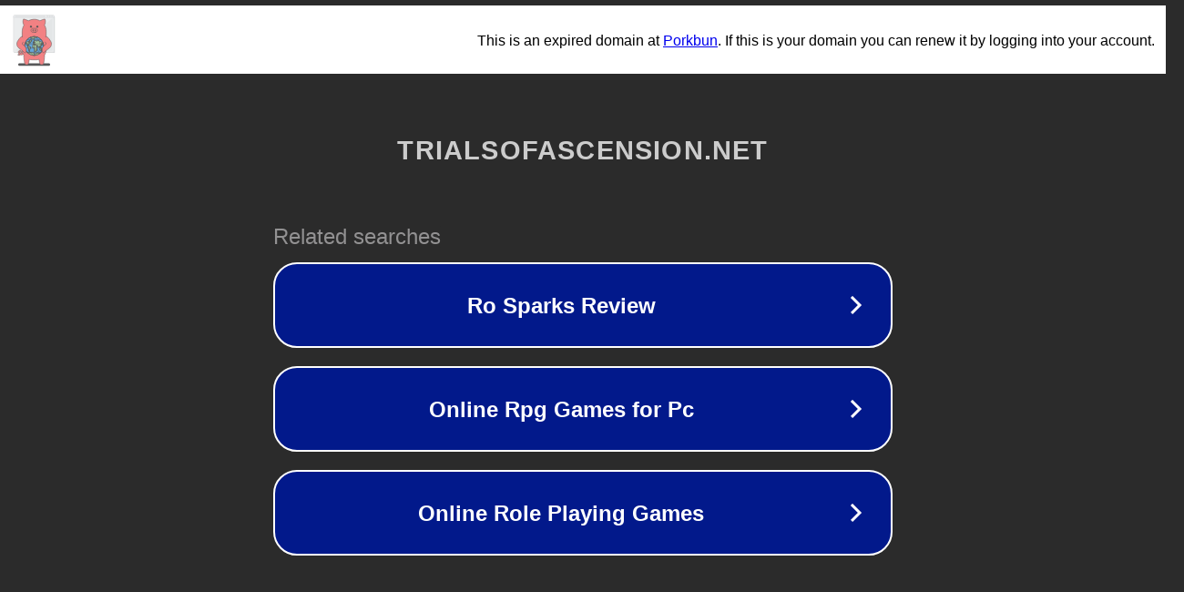

--- FILE ---
content_type: text/html; charset=utf-8
request_url: http://trialsofascension.net/mormon/dna.html
body_size: 1082
content:
<!doctype html>
<html data-adblockkey="MFwwDQYJKoZIhvcNAQEBBQADSwAwSAJBANDrp2lz7AOmADaN8tA50LsWcjLFyQFcb/P2Txc58oYOeILb3vBw7J6f4pamkAQVSQuqYsKx3YzdUHCvbVZvFUsCAwEAAQ==_wg6uhx1VkOQbRXQaUvcUaYvPxUwVGznafbRnUNzSszbqx4DVbpGu+9bjM6R3qHbvGNIkKoblprSAeqyCDE8y0g==" lang="en" style="background: #2B2B2B;">
<head>
    <meta charset="utf-8">
    <meta name="viewport" content="width=device-width, initial-scale=1">
    <link rel="icon" href="[data-uri]">
    <link rel="preconnect" href="https://www.google.com" crossorigin>
</head>
<body>
<div id="target" style="opacity: 0"></div>
<script>window.park = "[base64]";</script>
<script src="/brLmogeqt.js"></script>
</body>
</html>
